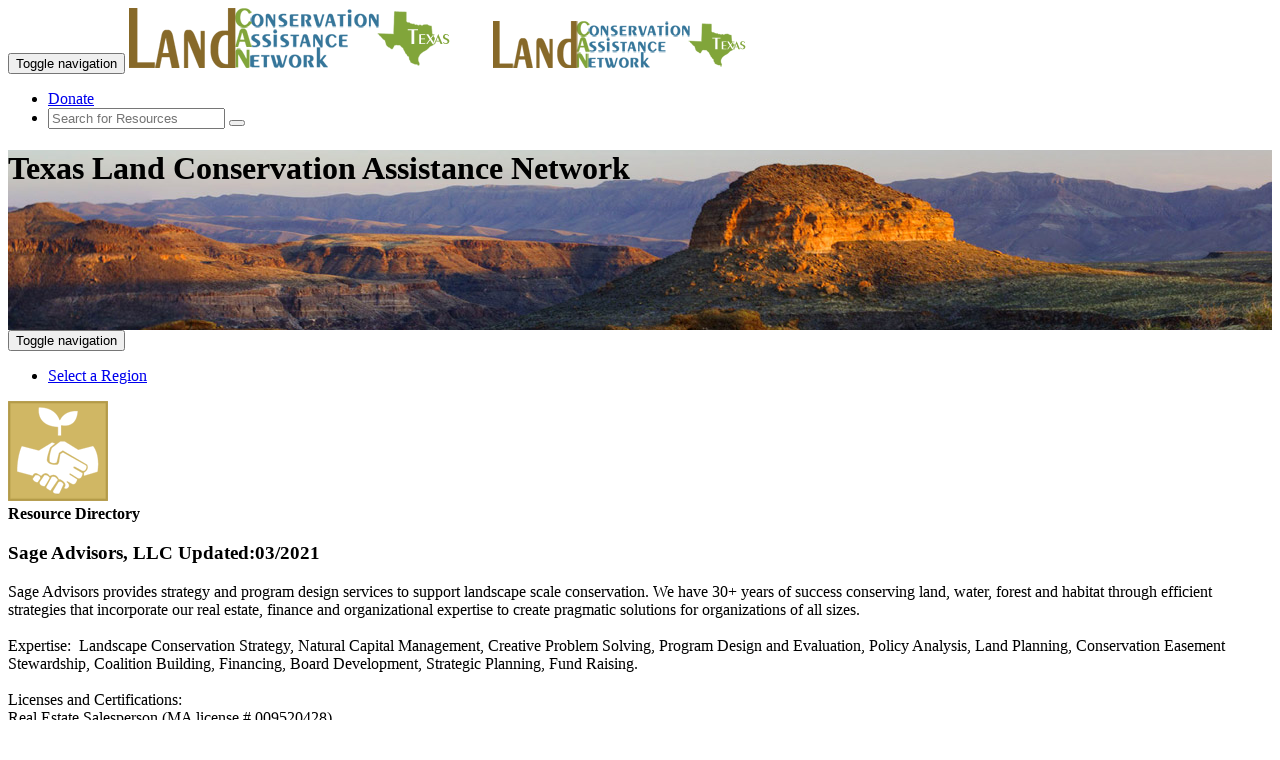

--- FILE ---
content_type: text/html; charset=utf-8
request_url: https://www.texaslandcan.org/local-resources/Sage-Advisors-LLC/21249
body_size: 25168
content:

<!DOCTYPE html>
<html lang="en">
<head id="Head1"><meta charset="utf-8" /><title>
	Sage Advisors, LLC - Texas Land Conservation Assistance Network
</title><link rel="shortcut icon" href="/FAVicon.ico" /><meta http-equiv="X-UA-Compatible" content="IE=edge" /><meta name="viewport" content="width=device-width, initial-scale=1" />
    
    <!-- Global site tag (gtag.js) - Google Analytics -->
    <script async src="https://www.googletagmanager.com/gtag/js?id=UA-40563575-14"></script>
    <script>
      window.dataLayer = window.dataLayer || [];
      function gtag(){dataLayer.push(arguments);}
        gtag('js', new Date());
        gtag('config', 'UA-40563575-14');
        (function (i, s, o, g, r, a, m) {i['GoogleAnalyticsObject'] = r; i[r] = i[r] || function () {(i[r].q = i[r].q || []).push(arguments)}, i[r].l = 1 * new Date(); a = s.createElement(o),m = s.getElementsByTagName(o)[0]; a.async = 1; a.src = g; m.parentNode.insertBefore(a, m)})(window, document, 'script', 'https://www.google-analytics.com/analytics.js', 'ga');
        ga('create', 'UA-40563575-14', 'auto');ga('send', 'pageview');
    </script> 

    <!-- Global site tag (gtag.js) - GA4 -->
    <script async src="https://www.googletagmanager.com/gtag/js?id=G-KE0CH5XYE9"></script>
    <script>window.dataLayer = window.dataLayer || []; function gtag(){dataLayer.push(arguments);} gtag('js', new Date()); gtag('config', 'G-KE0CH5XYE9'); </script>


    <link href="https://www.landcan.org/css/exotic350.css" rel="stylesheet" /><link href="https://www.landcan.org/css/glyphicons.css" rel="stylesheet" /><link href="https://www.landcan.org/css/stateCANbs.css" rel="stylesheet" /><link href="https://www.landcan.org/css/jquery-ui.css" rel="stylesheet" /><link href="https://www.landcan.org/css/stateCANStyles.css" rel="stylesheet" /><link href="https://www.landcan.org/css/owl.carousel.css" rel="stylesheet" />
	
    <script src="https://maps.google.com/maps/api/js?key=AIzaSyCa8pVJir07RFTOaRe2s8enIRvVksBbfoM" type="text/javascript"></script>
    
    <script src="https://ajax.googleapis.com/ajax/libs/jquery/1.11.1/jquery.min.js"></script>
    <script src="https://code.jquery.com/ui/1.11.4/jquery-ui.js"></script>
    <script src="https://www.landcan.org/js/jquery.cookie.js"></script>
	<script src="https://www.landcan.org/js/bootstrap.min.js"></script>
	<script src="https://www.landcan.org/js/stateCANnavScroll.js"></script>
    <script src="https://www.landcan.org/js/iToolBoxBS.js" type="text/javascript"></script> 
	<script src="https://www.landcan.org/ckeditor/ckeditor.js" type="text/javascript"></script>
	<script src="https://www.landcan.org/ckeditor/adapters/jquery.js" type="text/javascript"></script>
    <script src="https://www.landcan.org/js/ckeBoxes.js"></script>
	<script src="https://www.landcan.org/js/stateCANfooterD.js" type="text/javascript"></script>
    <script src="https://www.landcan.org/js/himscript.js" type="text/javascript"></script>
    <script src="https://www.texaslandcan.org/js/saveBoxData.js"></script>

    <!-- IE10 viewport hack for Surface/desktop Windows 8 bug -->
	<script src="//maxcdn.bootstrapcdn.com/js/ie10-viewport-bug-workaround.js"></script>
    <!--[if lt IE 9]>
		<script src="https://oss.maxcdn.com/libs/html5shiv/3.7.0/html5shiv.js"></script>
		<script src="https://oss.maxcdn.com/libs/respond.js/1.4.2/respond.min.js"></script>
	<![endif]-->


    <style> .pageHeader {height: 180px; background: url(/images/TransPecos0.jpg) center center no-repeat scroll; } </style>
<link rel="canonical" href="http://www.texaslandcan.org/local-resources/Sage-Advisors-LLC/21249" />

<meta name="twitter:card" content="summary">
<meta name="twitter:site" content="@resourcesfirst">
<meta name="twitter:title" content="">
<meta name="twitter:description" content="Sage Advisors, LLC - Sage Advisors provides strategy and program design services to support landscape scale conservation. We have 30+ years of success conserving land, water, forest and habitat through efficient strategies that incorporate our real estate, finance and organizational expertise to create pragmatic solutions for organizations of all sizes.">
<meta name="twitter:creator" content="@resourcesfirst">
<meta name="twitter:image" content="http://www.texaslandcan.org/siteLogo.jpg">
<meta property="og:title" content="" />
<meta property="og:type" content="website" />
<meta property="og:url" content="http://www.texaslandcan.org/local-resources/Sage-Advisors-LLC/21249" />
<meta property="og:image" content="http://www.texaslandcan.org/siteLogo.jpg" />
<meta property="og:description" content="Sage Advisors, LLC - Sage Advisors provides strategy and program design services to support landscape scale conservation. We have 30+ years of success conserving land, water, forest and habitat through efficient strategies that incorporate our real estate, finance and organizational expertise to create pragmatic solutions for organizations of all sizes." /> 
<meta property="og:site_name" content="Texas Land Conservation Assistance Network" />
<meta property="fb:admins" content="709861591" /> 
<link rel="publisher" href="https://plus.google.com/+resourcesfirstfoundationOrg" />
<meta itemprop="name" content="">
<meta itemprop="description" content="Sage Advisors, LLC - Sage Advisors provides strategy and program design services to support landscape scale conservation. We have 30+ years of success conserving land, water, forest and habitat through efficient strategies that incorporate our real estate, finance and organizational expertise to create pragmatic solutions for organizations of all sizes.">
<meta itemprop="image" content="http://www.texaslandcan.org/siteLogo.jpg"><script>var ili = false;</script>

	<script type="text/javascript">
	    $(document).ready(function () {
	        if (!ili) { $('#signIn').show(); $('#signOut').hide(); } else { $('#signIn').hide(); $('#signOut').show(); }
	        $('#iToolBox').html(getIToolBox('Texas Land Conservation Assistance Network', 'pright', ' iLink'));
	        $('#tbBottom').html(getIToolBox('Texas Land Conservation Assistance Network', 'tbBottom hidden-xs', ' iLink'));
	        $('#tbBottomMobile').html(getIToolBox('Texas Land Conservation Assistance Network', 'tbBottom hidden-lg hidden-md hidden-sm', ''));
	        $('#AffSites').empty();
	        $('#homeImg').click(function () { window.location.href = "/" });
	        $('#signOut').click(function () { window.location.href = "/signOut.ashx" });
            rffSites('Texas');
        });

	</script>      

<meta name="description" content="Sage Advisors, LLC Sage Advisors provides strategy and program design services to support landscape scale conservation. We have 30+ years of success conserving land, water, forest and habitat through efficient strategies that incorporate our real estate, finance and organizational expertise to create pragmatic solutions for organizations of all sizes. ..." /></head>
<body id="ssBody" class="bod">

  <div class="wrapper">
		<!-- Navigation -->
	<div class="navbar-wrapper">
        <div class="navbar navbar-default navbar-fixed-top" role="navigation">
            <div class="container">
                <div class="navbar-header">
                    <button type="button" class="navbar-toggle" data-toggle="collapse" data-target="#topNav">
                        <span class="sr-only">Toggle navigation</span>
                        <span class="icon-bar"></span>
                        <span class="icon-bar"></span>
                        <span class="icon-bar"></span>
                    </button>
                    <a href="/" title="Texas Land Conservation Assistance Network"><img class="pull-left img-responsive hidden-xs" src="/images/Texaslandcanlogo.png" alt="LandCAN" /></a>
                    <a href="/" title="Texas Land Conservation Assistance Network"><img class="pull-left img-responsive hidden-lg hidden-md hidden-sm" src="/images/TexaslandcanlogoXS.png" alt="LandCAN" /></a>
                </div>
                <div class="navbar-collapse collapse" id="topNav">
                    <ul class="nav navbar-nav ">
				        
                    </ul>
                    <ul class="nav navbar-nav navbar-right">
                       <li><a class="btn btn-warning lc-orange" href="https://www.landcan.org/donate/">Donate</a></li>
                        <li>
                            <form id="searchForm" class="navbar-form navbar-input-group" role="search" method="post" action="/search/">
                                <div class="input-group input-group-sm">
                                    <input type="text" id="ssterm" name="term" class="form-control input-sm" placeholder="Search for Resources">
                                    <span class="input-group-btn"><button type="submit" class="btn btn-sm btn-success"><i class="glyphicon glyphicon-search" title="Search"></i></button></span>
                                </div>
                            </form>
                        </li>
                    </ul>
                </div>
            </div>
        </div>
    </div>

<header class="pageHeader">
	<div class="container">
		<div class="row">
			<div class="col-lg-12">
				<h1 class="siteName">Texas Land Conservation Assistance Network</h1>
			</div><!-- col 12 -->
		</div><!-- row -->
	</div><!-- container -->
</header>
	
<form method="post" action="./21249" id="form1">
<div class="aspNetHidden">
<input type="hidden" name="__VIEWSTATE" id="__VIEWSTATE" value="/wEPDwUKMjAyOTI3NzQzMGRkhed+n4GeCr5Ej3h15BOTQ6VwKz0/CZkHJiNqLtmRKC8=" />
</div>

<div class="aspNetHidden">

	<input type="hidden" name="__VIEWSTATEGENERATOR" id="__VIEWSTATEGENERATOR" value="9656116E" />
	<input type="hidden" name="__EVENTVALIDATION" id="__EVENTVALIDATION" value="/wEdAASv/XMBBsVmyq4wEGTudbQEZXyFpPQR9WiZ8oIqi/geCdmX9fBzPtCrFWfP46YVW5Z+B/9M/9OfLj9zZsrRvD16rjwADFWZuVMhsaOW/ZWfNWVRlPgQgr8a8ElvA3V7VOw=" />
</div>
   
	   <div class="navbar-wrapper" >
		<div class="navbar navbar-inverse navbar-static-top catbar" role="navigation" >
		  <div class="container">
			<div class="navbar-header">
			  <button type="button" class="navbar-toggle" data-toggle="collapse" data-target="#catBar">
				<span class="sr-only">Toggle navigation</span>
				<span class="icon-bar"></span>
				<span class="icon-bar"></span>
				<span class="icon-bar"></span>
			  </button>
			</div>
			<div class="navbar-collapse collapse" id="catBar">
				<ul class="nav navbar-nav">
					<!-- <li><a href="/#regionMap" data-toggle="tooltip" data-placement="bottom" title="Select a Region" id="regionMap"><img  src="/images/countiesicon.png" alt="" /></a></li> -->
					<li><a href="/#regionMap">Select a Region</a></li>
			  </ul>
		  </div>
		</div>
	</div>
  </div>

	 <!-- iToolBox -->
	<div id="iToolBox" class="iTBOX hidden-xs"></div>
	
    

	<!-- page content -->
	<div class="container">
		<div class="row">
			<div class="col-sm-12"> 
				
    <div class="row">
    <div class="col-md-2 hidden-xs hidden-sm text-center pull-left">
        <img src="https://www.landcan.org/images/ConCon.png"><br /><b>Resource Directory</b><br />
            
    </div>
    <div class="col-md-10 col-sm-12">
    <div class="panel panel-default"><div class="panel-heading"><h3 class="panel-title">Sage Advisors, LLC<span class="right g7Text"> Updated:03/2021</span></h3></div><div class="panel-body"><p>Sage Advisors provides strategy and program design services to support landscape scale conservation. We have 30+ years of success conserving land, water, forest and habitat through efficient strategies that incorporate our real estate, finance and organizational expertise to create pragmatic solutions for organizations of all sizes.<br />
<br />
Expertise:&nbsp; Landscape Conservation Strategy, Natural Capital Management, Creative Problem Solving, Program Design and Evaluation, Policy Analysis, Land Planning, Conservation Easement Stewardship, Coalition Building, Financing, Board Development, Strategic Planning, Fund Raising.<br />
<br />
Licenses and Certifications:<br />
Real Estate Salesperson (MA license # 009520428)<br />
Certified consultant for &ldquo;Assessing Your Organization&rdquo; by Land Trust Alliance<br />
<br />
Representative Clients:</p>

<ul>
	<li>Boston University</li>
	<li>Chocorua Lake Association</li>
	<li>Chocorua Lake Conservation Foundation</li>
	<li>Department of Fish and Game (MA)</li>
	<li>Greater Lovell Land Trust</li>
	<li>Harvard Forest</li>
	<li>Land Trust Alliance</li>
	<li>Loon Echo Land Trust</li>
	<li>Mahoosuc Land Trust</li>
	<li>Manomet Center for Conservation Science</li>
	<li>Massachusetts Land Trust Coalition</li>
	<li>New England Forestry Foundation</li>
	<li>New England Wild Flower Society</li>
	<li>Nexum Group, LLC</li>
	<li>Private landowners</li>
	<li>The Trustees of Reservations</li>
	<li>Western Foothills Land Trust</li>
	<li>Williamstown Rural Land Foundation</li>
	<li>Wings Neck Conservation Foundation</li>
</ul>

<p>&nbsp;</p>

<p><br />
&nbsp;</p>
<p><br /><a class="iLink btn btn-success" style="white-space: normal; color:#fff;" data-toggle="modal" data-target="#iToolModal" data-height="500" data-src="https://www.landcan.org/emailresource.aspx?id=21249&st=Texas&s=Texas+Land+Conservation+Assistance+Network"  data-title="<img src='https://www.landcan.org/images/feedback.png' > Contact Sage Advisors, LLC"><span class="glyphicon glyphicon-envelope"></span> Contact Sage Advisors, LLC</a></p><p style="padding:20px 0 20px 0;" ><b>REMINDER:</b> This listing is a free service of TexasLandCAN.<br/>Sage Advisors, LLC is not employed by or affiliated with the Texas Land Conservation Assistance Network, and the Network does not certify or guarantee their services.  The reader must perform their own due diligence and use their own judgment in the selection of any professional.</p> <ul class="listedIn"><h5>Listed in:</h5><li><a href="/state-resources/Land-Trusts/1/"><img style="height:20px" src="//www.landcan.org/images/ltIcon.png" /> Land Trusts</a></li><li><a href="/state-resources/Consultants---Land/2/"><img style="height:20px" src="//www.landcan.org/images/consultantIcon.png" /> Consultants - Land</a></li><li><a href="/state-resources/Federal-and-State-Tax-Incentives-and-Programs/34/"><img style="height:20px" src="//www.landcan.org/images/programsIcon.png" /> Federal and State Tax Incentives and Programs</a></li><li><a href="/state-resources/Landscape-Conservation-Cooperatives/82/"><img style="height:20px" src="//www.landcan.org/images/programsIcon.png" /> Landscape Conservation Cooperatives</a></li><li><a href="/state-resources/Estate-Planning-Attorneys/98/"><img style="height:20px" src="//www.landcan.org/images/attorneyIcon.png" /> Estate Planning Attorneys</a></li></ul><div>&nbsp;</div><div class="panel panel-default"><div class="panel-heading"><h3 class="panel-title">Contact Sage Advisors, LLC</h3></div><div class="panel-body"><div class="row"><div class="col-sm-6"><address><br />498 Red Lion Road<br />West Chester,&nbsp;PA&nbsp;&nbsp;19382<br /><b>Cell Phone:</b>&nbsp;(406) 579-8259<br><button class="clearButton iLink" type="button" data-toggle="modal" data-target="#iToolModal" data-title="<img src='https://www.landcan.org/images/feedback.png' > Contact Sage Advisors, LLC" data-height="500" data-src="https://www.landcan.org/emailresource.aspx?id=21249&st=Texas&s=Texas+Land+Conservation+Assistance+Network"><span class="glyphicon glyphicon-envelope"></span> &nbsp;Email Sage Advisors, LLC</button><br /><button class="clearButton" type="button" onclick="ga('send', 'event', {eventCategory: 'Visit Resource Website', eventAction: 'Click', eventLabel: 'Visit Resource Website', transport: 'beacon' }); window.open('https://www.landcan.org/offlink.ashx?id=21249')"><img src="https://www.landcan.org/images/webLink.jpg" border="0" align="left">&nbsp;Visit Website</button><br class="clear" /></address><div class="panel panel-default"><div class="panel-heading"><h3 class="panel-title"><img src="https://www.landcan.org/images/mapitIcon.png"> Service Area</h3></div><div class="panel-body serviceArea">National  Program </div></div></div><!-- left col --><div class="col-sm-6"></div><!-- right col --></div></div></div><div class="well" ><a class="iLink btn btn-success" style="white-space: normal; color:#fff;" title="<img src='https://www.landcan.org/images/addMe.png' /> Create an Account" data-content="An account will provide you the ability to maintain your profile in the LandCAN directory" data-toggle="modal" data-target="#iToolModal" data-height="500" data-title="<img src='https://www.landcan.org/images/addMe.png' /> Create an Account" data-src="https://www.landcan.org/iTools.aspx?q=ca&s=PLN&rid=21249" onclick="ga('send', 'event', 'CTA', 'click', 'Create an Account');"><span class="glyphicon glyphicon-plus"></span> Create an Account to make additions or corrections to your profile.</a></div><!-- row --></div><!-- address panel --></div><!-- outer panel -->
    
    
    </div>
    </div>
    <script>
        function openResourceEmail(val, name) {var src = val;var title = "<img src='https://www.landcan.org/images/feedback.png' > Contact " + name;$('#iToolModal').modal('show');$('#iToolModal iframe').attr('src', src).attr('height', '700px');$('#iToolModalTitle').html(title);
            //$.colorbox({ width: '95%', height: '95%', maxWidth: '780px', maxHeight: '750px', iframe: true, href: val });
        };
    </script>


			</div><!-- col 12 -->
		</div><!-- row -->
	</div><!-- container -->
	
	<!-- LOGIN MODAL -->
    <span class="hidden-xs sign-in" id="signIn"><img data-toggle="modal" data-target=".bs-example-modal-sm"  src="https://www.landcan.org/images/logIn.png" /></span>
    <span class="sign-in" id="signOut"><img src="https://www.landcan.org/images/logOut.png" /></span>
	<div class="modal fade bs-example-modal-sm" tabindex="-1" role="dialog" aria-labelledby="mySmallModalLabel" aria-hidden="true">
		  <div class="modal-dialog modal-sm">
			<div class="modal-content">
				 <div class="modal-header">
					<button type="button" class="close" data-dismiss="modal"><span aria-hidden="true">&times;</span><span class="sr-only">Close</span></button>
					<h4 class="modal-title" id="myModalLabel">Login</h4>
					 </div>
				<div class="controlContainer">
					<label for="ctl00$cphMain$UserName" class="darkGreenNameBox" style="width:200px;">Username:</label><br /><input name="ctl00$UserName" type="text" id="UserName" class="textEntry" />
					<br /><label for="ctl00$cphMain$Password" class="darkGreenNameBox" style="width:200px;">Password:</label><br /><input name="ctl00$Password" type="password" id="Password" class="passwordEntry" /><br />
					<br /><span class="right"><input type="submit" name="ctl00$LoginButton" value="Log In" id="LoginButton" class="orange" />  </span><br class="clear">
				</div>
			</div>
		  </div>
		</div> 
	  
	</form>

	<!-- AD content -->
    <div class="container top-buffer">
        <div class="row">
            <div class="col-sm-4 da-content clearfix"><a href="https://www.landtrust.com/" target="_blank" onClick="ga('send', 'event', {eventCategory: 'Landtrust Ad', eventAction: 'Click', eventLabel: 'LandTrust', transport: 'beacon' });"><img class="center-block img-responsive" src="https://www.landcan.org/images/landtrustStateSites.png" /></a></div>
            <div class="col-sm-4 da-content clearfix"><a href="https://landowners.ncx.com/sign-up?utm_campaign=2024_LandCAN&utm_source=lh" target="_blank" onClick="ga('send', 'event', {eventCategory: 'NCX Ad', eventAction: 'Click', eventLabel: 'NCX', transport: 'beacon' });"><img class="center-block img-responsive" src="https://www.landcan.org/images/NCXstatesites.jpg" /></a></div>
            <div class="col-sm-4 da-content clearfix"><a href="https://earthoptics.com/" target="_blank" onClick="ga('send', 'event', {eventCategory: 'EarthOptics Ad', eventAction: 'Click', eventLabel: 'EarthOptics', transport: 'beacon' });"><img class="center-block img-responsive" src="https://www.landcan.org/images/earthoptics.png" /></a></div>
        </div>
    </div>
    

   <div class="push"></div>
</div>  

    <footer id="footer" class="catbar top-buffer"> 
	    <br class="clear" />
        <div class="container top-buffer-ten">
	         
            <div class="col-lg-12">    
		        <div class="panel panel-default">
		        <div class="panel-heading">
		        <h3 class="panel-title">Current Conservation Programs</h3>
		        </div>
		        <div class="panel-body ccp">
                    <div class="scroll-box"><ul id="AffSites" class="ccpNW"></ul></div>
		        </div>
		        </div>    
	        </div>
	        
	
       <div class="row top-buffer">
              <div class="col-sm-4">
                   <h3 class="exotic">Our Mission</h3>
                    <p>We work to promote the protection of farms, forests, ranches, endangered species habitats, wetlands and other open spaces by empowering landowners to make smart, sustainable decisions about their land.</p>
               </div>
             <div class="col-sm-2">
                <h3 class="exotic">Our Organization</h3>
                <a class="wnav" href="/about/">About Us</a><br/>
                <a class="wnav" target="_blank" href="https://www.landcan.org/our-partners">Our Partners</a><br/>
                <a class="wnav" target="_blank" href="//www.landcan.org/donate/" target="_blank" onclick="ga('send', 'event', 'Footer', 'click', 'Send Donation');">Donate</a> <br/> 
                <a class="wnav" href="/termsofuse/"> Terms of Use</a><br/>
            
            </div>
            <div class="col-sm-2">
                <h3 class="exotic">Contact Us</h3>
                106 Lafayette Street<br />
                Suite 3G<br />
                Yarmouth, Maine 04096<br/>
                207-536-0831<br/>
                <a class="wnav" target="_blank" href="https://www.landcan.org/Contact-us" onclick="ga('send', 'event', 'Footer', 'click', 'Contact');">Email Us</a>
            </div>
            <div class="col-sm-4">
                   <h3 class="exotic">Connect With Us</h3>
	                <div id="tbBottom" class="tbBottom text-left"></div>
                 <br class="clear" />
                <a class="btn btn-success NLbutton tbBottom" title="Receive the LandCAN Newsletter" data-content="If you want to receive the LandCAN e-newsletter click here">Subscribe to our Newsletter</a>
            </div>
        </div>
	    </div>
	    <div class="container top-buffer">
		    <p class="text-center"><a class="wnav" href="https://www.landcan.org" target="_blank" > &copy; 2026 Land Conservation Assistance Network, All rights reserved.</a></p>
	    </div>
    </footer>

    <div class="modal fade" id="iToolModal" tabindex="-1" role="dialog" aria-labelledby="itoolModalLabel">
         <div class="modal-dialog" role="document">
              <div class="modal-content">
                  <div class="modal-header">
                      <button type="button" class="close" data-dismiss="modal" aria-label="Close"><span aria-hidden="true">&times;</span></button>
                      <h3 class="modal-title exotic" id="iToolModalTitle"></h3>
                   </div>
                   <div class="modal-body">
                        <iframe frameborder="0" width="100%" allowfullscreen="" src=""></iframe>
                     </div>
              </div>
         </div>
    </div>
    
    <div id="cookie_directive_container" class="container" style="display: none;">
            <nav class="navbar navbar-default navbar-fixed-bottom" style="background: rgba(0,0,0,0.75); color: #fff;">
                <div class="container">
                <div class="navbar-inner navbar-content-center" id="cookie_accept">
                    <button type="button" class="btn btn-success pull-right" onclick="setConsentCookie()"><i class="glyphicon glyphicon-ok"></i> Accept Cookies</button>
                    <p><b>By using our website you are consenting to our use of cookies in accordance with our <a onclick="setConsentCookie()" href="/termsofuse/" style="color: #fff; text-decoration: underline;" >privacy policy</a>.</b>
                    </p>
                    <br>
                </div>
              </div>
            </nav>
        </div>
    

    <script src="https://www.landcan.org/js/toolsNcolorV1.js"></script>
    <div id="loading" class="hidden-print"><img src="https://www.landcan.org/images/loading-icon.gif" /></div>
    <script> $(function () { var sc = "tx"; $("#ssterm").autocomplete({source: function (e, a) {var t = e.term; t = cleanTerm(t),$.ajax({url: "https://www.landcan.org/dataServices/plnDataService.asmx/AutoComplete4StateSiteSearch",data: { aName: t, statecode: sc },dataType: "jsonp",success: function (data) {a(data)}});},minLength: 2,select: function (e, a) { window.location.href = a.item.name; }})});    </script>
</body>
</html>